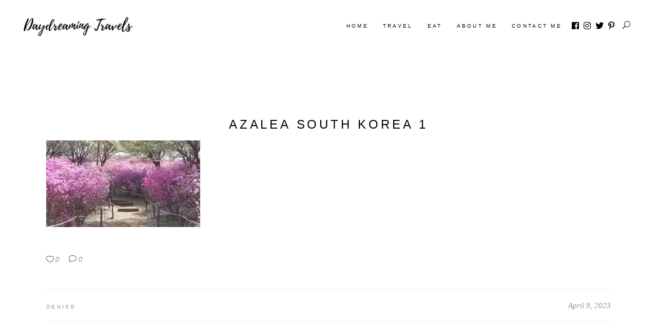

--- FILE ---
content_type: text/html; charset=UTF-8
request_url: https://daydreamingtravels.com/wonmisan-azalea-festival-in-south-korea/dsc02833/
body_size: 21376
content:
<!DOCTYPE html><html lang="en-US"><head><script data-no-optimize="1">var litespeed_docref=sessionStorage.getItem("litespeed_docref");litespeed_docref&&(Object.defineProperty(document,"referrer",{get:function(){return litespeed_docref}}),sessionStorage.removeItem("litespeed_docref"));</script> <meta charset="UTF-8"/><link rel="profile" href="http://gmpg.org/xfn/11"/><meta name="viewport" content="width=device-width,initial-scale=1,user-scalable=yes"><meta name='robots' content='index, follow, max-image-preview:large, max-snippet:-1, max-video-preview:-1' /><style>img:is([sizes="auto" i], [sizes^="auto," i]) { contain-intrinsic-size: 3000px 1500px }</style><title>Azalea South Korea 1 | Daydreaming Travels</title><link rel="canonical" href="https://daydreamingtravels.com/wonmisan-azalea-festival-in-south-korea/dsc02833/" /><meta property="og:locale" content="en_US" /><meta property="og:type" content="article" /><meta property="og:title" content="Azalea South Korea 1 | Daydreaming Travels" /><meta property="og:url" content="https://daydreamingtravels.com/wonmisan-azalea-festival-in-south-korea/dsc02833/" /><meta property="og:site_name" content="Daydreaming Travels" /><meta property="article:modified_time" content="2023-04-09T01:35:53+00:00" /><meta property="og:image" content="https://daydreamingtravels.com/wonmisan-azalea-festival-in-south-korea/dsc02833" /><meta property="og:image:width" content="2048" /><meta property="og:image:height" content="1152" /><meta property="og:image:type" content="image/jpeg" /><meta name="twitter:card" content="summary_large_image" /> <script type="application/ld+json" class="yoast-schema-graph">{"@context":"https://schema.org","@graph":[{"@type":"WebPage","@id":"https://daydreamingtravels.com/wonmisan-azalea-festival-in-south-korea/dsc02833/","url":"https://daydreamingtravels.com/wonmisan-azalea-festival-in-south-korea/dsc02833/","name":"Azalea South Korea 1 | Daydreaming Travels","isPartOf":{"@id":"https://daydreamingtravels.com/#website"},"primaryImageOfPage":{"@id":"https://daydreamingtravels.com/wonmisan-azalea-festival-in-south-korea/dsc02833/#primaryimage"},"image":{"@id":"https://daydreamingtravels.com/wonmisan-azalea-festival-in-south-korea/dsc02833/#primaryimage"},"thumbnailUrl":"https://daydreamingtravels.com/wp-content/uploads/2023/04/DSC02833.jpg","datePublished":"2023-04-09T01:35:31+00:00","dateModified":"2023-04-09T01:35:53+00:00","breadcrumb":{"@id":"https://daydreamingtravels.com/wonmisan-azalea-festival-in-south-korea/dsc02833/#breadcrumb"},"inLanguage":"en-US","potentialAction":[{"@type":"ReadAction","target":["https://daydreamingtravels.com/wonmisan-azalea-festival-in-south-korea/dsc02833/"]}]},{"@type":"ImageObject","inLanguage":"en-US","@id":"https://daydreamingtravels.com/wonmisan-azalea-festival-in-south-korea/dsc02833/#primaryimage","url":"https://daydreamingtravels.com/wp-content/uploads/2023/04/DSC02833.jpg","contentUrl":"https://daydreamingtravels.com/wp-content/uploads/2023/04/DSC02833.jpg","width":2048,"height":1152,"caption":"purple Azalea flowers along a path in South Korea"},{"@type":"BreadcrumbList","@id":"https://daydreamingtravels.com/wonmisan-azalea-festival-in-south-korea/dsc02833/#breadcrumb","itemListElement":[{"@type":"ListItem","position":1,"name":"Home","item":"https://daydreamingtravels.com/"},{"@type":"ListItem","position":2,"name":"Wonmisan Azalea Festival in South Korea","item":"https://daydreamingtravels.com/wonmisan-azalea-festival-in-south-korea/"},{"@type":"ListItem","position":3,"name":"Azalea South Korea 1"}]},{"@type":"WebSite","@id":"https://daydreamingtravels.com/#website","url":"https://daydreamingtravels.com/","name":"Daydreaming Travels","description":"","publisher":{"@id":"https://daydreamingtravels.com/#/schema/person/39fac520105fcf77382cfce067514c9d"},"potentialAction":[{"@type":"SearchAction","target":{"@type":"EntryPoint","urlTemplate":"https://daydreamingtravels.com/?s={search_term_string}"},"query-input":{"@type":"PropertyValueSpecification","valueRequired":true,"valueName":"search_term_string"}}],"inLanguage":"en-US"},{"@type":["Person","Organization"],"@id":"https://daydreamingtravels.com/#/schema/person/39fac520105fcf77382cfce067514c9d","name":"Denise","image":{"@type":"ImageObject","inLanguage":"en-US","@id":"https://daydreamingtravels.com/#/schema/person/image/","url":"https://daydreamingtravels.com/wp-content/uploads/2020/08/Daydreaming-Travels-1-e1673082864248.png","contentUrl":"https://daydreamingtravels.com/wp-content/uploads/2020/08/Daydreaming-Travels-1-e1673082864248.png","width":459,"height":129,"caption":"Denise"},"logo":{"@id":"https://daydreamingtravels.com/#/schema/person/image/"},"description":"Hello, I am Denise - I am a passionate world explorer and moved to Seoul, South Korea in 2022. Going on adventures, learning about new cultures, and practicing my photography skills are just some of my passions. Let me take you on an adventure around the world!","sameAs":["https://www.instagram.com/daydreamingtravels"]}]}</script> <link rel='dns-prefetch' href='//maps.googleapis.com' /><link rel='dns-prefetch' href='//www.googletagmanager.com' /><link rel='dns-prefetch' href='//maxcdn.bootstrapcdn.com' /><link rel='dns-prefetch' href='//fonts.googleapis.com' /><link rel='dns-prefetch' href='//pagead2.googlesyndication.com' /><link rel="alternate" type="application/rss+xml" title="Daydreaming Travels &raquo; Feed" href="https://daydreamingtravels.com/feed/" /><link rel="alternate" type="application/rss+xml" title="Daydreaming Travels &raquo; Comments Feed" href="https://daydreamingtravels.com/comments/feed/" /><link rel="alternate" type="application/rss+xml" title="Daydreaming Travels &raquo; Azalea South Korea 1 Comments Feed" href="https://daydreamingtravels.com/wonmisan-azalea-festival-in-south-korea/dsc02833/feed/" /><link data-optimized="2" rel="stylesheet" href="https://daydreamingtravels.com/wp-content/litespeed/css/c559e315bcbc8676509dec8f3d0ce0b4.css?ver=7fa3a" /><style id='classic-theme-styles-inline-css' type='text/css'>/*! This file is auto-generated */
.wp-block-button__link{color:#fff;background-color:#32373c;border-radius:9999px;box-shadow:none;text-decoration:none;padding:calc(.667em + 2px) calc(1.333em + 2px);font-size:1.125em}.wp-block-file__button{background:#32373c;color:#fff;text-decoration:none}</style><style id='global-styles-inline-css' type='text/css'>:root{--wp--preset--aspect-ratio--square: 1;--wp--preset--aspect-ratio--4-3: 4/3;--wp--preset--aspect-ratio--3-4: 3/4;--wp--preset--aspect-ratio--3-2: 3/2;--wp--preset--aspect-ratio--2-3: 2/3;--wp--preset--aspect-ratio--16-9: 16/9;--wp--preset--aspect-ratio--9-16: 9/16;--wp--preset--color--black: #000000;--wp--preset--color--cyan-bluish-gray: #abb8c3;--wp--preset--color--white: #ffffff;--wp--preset--color--pale-pink: #f78da7;--wp--preset--color--vivid-red: #cf2e2e;--wp--preset--color--luminous-vivid-orange: #ff6900;--wp--preset--color--luminous-vivid-amber: #fcb900;--wp--preset--color--light-green-cyan: #7bdcb5;--wp--preset--color--vivid-green-cyan: #00d084;--wp--preset--color--pale-cyan-blue: #8ed1fc;--wp--preset--color--vivid-cyan-blue: #0693e3;--wp--preset--color--vivid-purple: #9b51e0;--wp--preset--gradient--vivid-cyan-blue-to-vivid-purple: linear-gradient(135deg,rgba(6,147,227,1) 0%,rgb(155,81,224) 100%);--wp--preset--gradient--light-green-cyan-to-vivid-green-cyan: linear-gradient(135deg,rgb(122,220,180) 0%,rgb(0,208,130) 100%);--wp--preset--gradient--luminous-vivid-amber-to-luminous-vivid-orange: linear-gradient(135deg,rgba(252,185,0,1) 0%,rgba(255,105,0,1) 100%);--wp--preset--gradient--luminous-vivid-orange-to-vivid-red: linear-gradient(135deg,rgba(255,105,0,1) 0%,rgb(207,46,46) 100%);--wp--preset--gradient--very-light-gray-to-cyan-bluish-gray: linear-gradient(135deg,rgb(238,238,238) 0%,rgb(169,184,195) 100%);--wp--preset--gradient--cool-to-warm-spectrum: linear-gradient(135deg,rgb(74,234,220) 0%,rgb(151,120,209) 20%,rgb(207,42,186) 40%,rgb(238,44,130) 60%,rgb(251,105,98) 80%,rgb(254,248,76) 100%);--wp--preset--gradient--blush-light-purple: linear-gradient(135deg,rgb(255,206,236) 0%,rgb(152,150,240) 100%);--wp--preset--gradient--blush-bordeaux: linear-gradient(135deg,rgb(254,205,165) 0%,rgb(254,45,45) 50%,rgb(107,0,62) 100%);--wp--preset--gradient--luminous-dusk: linear-gradient(135deg,rgb(255,203,112) 0%,rgb(199,81,192) 50%,rgb(65,88,208) 100%);--wp--preset--gradient--pale-ocean: linear-gradient(135deg,rgb(255,245,203) 0%,rgb(182,227,212) 50%,rgb(51,167,181) 100%);--wp--preset--gradient--electric-grass: linear-gradient(135deg,rgb(202,248,128) 0%,rgb(113,206,126) 100%);--wp--preset--gradient--midnight: linear-gradient(135deg,rgb(2,3,129) 0%,rgb(40,116,252) 100%);--wp--preset--font-size--small: 13px;--wp--preset--font-size--medium: 20px;--wp--preset--font-size--large: 36px;--wp--preset--font-size--x-large: 42px;--wp--preset--spacing--20: 0.44rem;--wp--preset--spacing--30: 0.67rem;--wp--preset--spacing--40: 1rem;--wp--preset--spacing--50: 1.5rem;--wp--preset--spacing--60: 2.25rem;--wp--preset--spacing--70: 3.38rem;--wp--preset--spacing--80: 5.06rem;--wp--preset--shadow--natural: 6px 6px 9px rgba(0, 0, 0, 0.2);--wp--preset--shadow--deep: 12px 12px 50px rgba(0, 0, 0, 0.4);--wp--preset--shadow--sharp: 6px 6px 0px rgba(0, 0, 0, 0.2);--wp--preset--shadow--outlined: 6px 6px 0px -3px rgba(255, 255, 255, 1), 6px 6px rgba(0, 0, 0, 1);--wp--preset--shadow--crisp: 6px 6px 0px rgba(0, 0, 0, 1);}:where(.is-layout-flex){gap: 0.5em;}:where(.is-layout-grid){gap: 0.5em;}body .is-layout-flex{display: flex;}.is-layout-flex{flex-wrap: wrap;align-items: center;}.is-layout-flex > :is(*, div){margin: 0;}body .is-layout-grid{display: grid;}.is-layout-grid > :is(*, div){margin: 0;}:where(.wp-block-columns.is-layout-flex){gap: 2em;}:where(.wp-block-columns.is-layout-grid){gap: 2em;}:where(.wp-block-post-template.is-layout-flex){gap: 1.25em;}:where(.wp-block-post-template.is-layout-grid){gap: 1.25em;}.has-black-color{color: var(--wp--preset--color--black) !important;}.has-cyan-bluish-gray-color{color: var(--wp--preset--color--cyan-bluish-gray) !important;}.has-white-color{color: var(--wp--preset--color--white) !important;}.has-pale-pink-color{color: var(--wp--preset--color--pale-pink) !important;}.has-vivid-red-color{color: var(--wp--preset--color--vivid-red) !important;}.has-luminous-vivid-orange-color{color: var(--wp--preset--color--luminous-vivid-orange) !important;}.has-luminous-vivid-amber-color{color: var(--wp--preset--color--luminous-vivid-amber) !important;}.has-light-green-cyan-color{color: var(--wp--preset--color--light-green-cyan) !important;}.has-vivid-green-cyan-color{color: var(--wp--preset--color--vivid-green-cyan) !important;}.has-pale-cyan-blue-color{color: var(--wp--preset--color--pale-cyan-blue) !important;}.has-vivid-cyan-blue-color{color: var(--wp--preset--color--vivid-cyan-blue) !important;}.has-vivid-purple-color{color: var(--wp--preset--color--vivid-purple) !important;}.has-black-background-color{background-color: var(--wp--preset--color--black) !important;}.has-cyan-bluish-gray-background-color{background-color: var(--wp--preset--color--cyan-bluish-gray) !important;}.has-white-background-color{background-color: var(--wp--preset--color--white) !important;}.has-pale-pink-background-color{background-color: var(--wp--preset--color--pale-pink) !important;}.has-vivid-red-background-color{background-color: var(--wp--preset--color--vivid-red) !important;}.has-luminous-vivid-orange-background-color{background-color: var(--wp--preset--color--luminous-vivid-orange) !important;}.has-luminous-vivid-amber-background-color{background-color: var(--wp--preset--color--luminous-vivid-amber) !important;}.has-light-green-cyan-background-color{background-color: var(--wp--preset--color--light-green-cyan) !important;}.has-vivid-green-cyan-background-color{background-color: var(--wp--preset--color--vivid-green-cyan) !important;}.has-pale-cyan-blue-background-color{background-color: var(--wp--preset--color--pale-cyan-blue) !important;}.has-vivid-cyan-blue-background-color{background-color: var(--wp--preset--color--vivid-cyan-blue) !important;}.has-vivid-purple-background-color{background-color: var(--wp--preset--color--vivid-purple) !important;}.has-black-border-color{border-color: var(--wp--preset--color--black) !important;}.has-cyan-bluish-gray-border-color{border-color: var(--wp--preset--color--cyan-bluish-gray) !important;}.has-white-border-color{border-color: var(--wp--preset--color--white) !important;}.has-pale-pink-border-color{border-color: var(--wp--preset--color--pale-pink) !important;}.has-vivid-red-border-color{border-color: var(--wp--preset--color--vivid-red) !important;}.has-luminous-vivid-orange-border-color{border-color: var(--wp--preset--color--luminous-vivid-orange) !important;}.has-luminous-vivid-amber-border-color{border-color: var(--wp--preset--color--luminous-vivid-amber) !important;}.has-light-green-cyan-border-color{border-color: var(--wp--preset--color--light-green-cyan) !important;}.has-vivid-green-cyan-border-color{border-color: var(--wp--preset--color--vivid-green-cyan) !important;}.has-pale-cyan-blue-border-color{border-color: var(--wp--preset--color--pale-cyan-blue) !important;}.has-vivid-cyan-blue-border-color{border-color: var(--wp--preset--color--vivid-cyan-blue) !important;}.has-vivid-purple-border-color{border-color: var(--wp--preset--color--vivid-purple) !important;}.has-vivid-cyan-blue-to-vivid-purple-gradient-background{background: var(--wp--preset--gradient--vivid-cyan-blue-to-vivid-purple) !important;}.has-light-green-cyan-to-vivid-green-cyan-gradient-background{background: var(--wp--preset--gradient--light-green-cyan-to-vivid-green-cyan) !important;}.has-luminous-vivid-amber-to-luminous-vivid-orange-gradient-background{background: var(--wp--preset--gradient--luminous-vivid-amber-to-luminous-vivid-orange) !important;}.has-luminous-vivid-orange-to-vivid-red-gradient-background{background: var(--wp--preset--gradient--luminous-vivid-orange-to-vivid-red) !important;}.has-very-light-gray-to-cyan-bluish-gray-gradient-background{background: var(--wp--preset--gradient--very-light-gray-to-cyan-bluish-gray) !important;}.has-cool-to-warm-spectrum-gradient-background{background: var(--wp--preset--gradient--cool-to-warm-spectrum) !important;}.has-blush-light-purple-gradient-background{background: var(--wp--preset--gradient--blush-light-purple) !important;}.has-blush-bordeaux-gradient-background{background: var(--wp--preset--gradient--blush-bordeaux) !important;}.has-luminous-dusk-gradient-background{background: var(--wp--preset--gradient--luminous-dusk) !important;}.has-pale-ocean-gradient-background{background: var(--wp--preset--gradient--pale-ocean) !important;}.has-electric-grass-gradient-background{background: var(--wp--preset--gradient--electric-grass) !important;}.has-midnight-gradient-background{background: var(--wp--preset--gradient--midnight) !important;}.has-small-font-size{font-size: var(--wp--preset--font-size--small) !important;}.has-medium-font-size{font-size: var(--wp--preset--font-size--medium) !important;}.has-large-font-size{font-size: var(--wp--preset--font-size--large) !important;}.has-x-large-font-size{font-size: var(--wp--preset--font-size--x-large) !important;}
:where(.wp-block-post-template.is-layout-flex){gap: 1.25em;}:where(.wp-block-post-template.is-layout-grid){gap: 1.25em;}
:where(.wp-block-columns.is-layout-flex){gap: 2em;}:where(.wp-block-columns.is-layout-grid){gap: 2em;}
:root :where(.wp-block-pullquote){font-size: 1.5em;line-height: 1.6;}</style><link rel='stylesheet' id='sfwa_cdn_fontawesome-css' href='https://maxcdn.bootstrapcdn.com/font-awesome/4.7.0/css/font-awesome.min.css?ver=2.0.8' type='text/css' media='all' /> <script type="litespeed/javascript" data-src="https://daydreamingtravels.com/wp-includes/js/jquery/jquery.min.js" id="jquery-core-js"></script> <script id="cookie-law-info-js-extra" type="litespeed/javascript">var Cli_Data={"nn_cookie_ids":[],"cookielist":[],"non_necessary_cookies":[],"ccpaEnabled":"1","ccpaRegionBased":"","ccpaBarEnabled":"","strictlyEnabled":["necessary","obligatoire"],"ccpaType":"ccpa_gdpr","js_blocking":"","custom_integration":"","triggerDomRefresh":"","secure_cookies":""};var cli_cookiebar_settings={"animate_speed_hide":"500","animate_speed_show":"500","background":"#FFF","border":"#b1a6a6c2","border_on":"","button_1_button_colour":"#000","button_1_button_hover":"#000000","button_1_link_colour":"#fff","button_1_as_button":"1","button_1_new_win":"","button_2_button_colour":"#333","button_2_button_hover":"#292929","button_2_link_colour":"#444","button_2_as_button":"","button_2_hidebar":"","button_3_button_colour":"#000","button_3_button_hover":"#000000","button_3_link_colour":"#fff","button_3_as_button":"1","button_3_new_win":"","button_4_button_colour":"#000","button_4_button_hover":"#000000","button_4_link_colour":"#62a329","button_4_as_button":"","button_7_button_colour":"#61a229","button_7_button_hover":"#4e8221","button_7_link_colour":"#fff","button_7_as_button":"1","button_7_new_win":"","font_family":"Helvetica, sans-serif","header_fix":"","notify_animate_hide":"1","notify_animate_show":"","notify_div_id":"#cookie-law-info-bar","notify_position_horizontal":"left","notify_position_vertical":"bottom","scroll_close":"","scroll_close_reload":"","accept_close_reload":"","reject_close_reload":"","showagain_tab":"1","showagain_background":"#fff","showagain_border":"#000","showagain_div_id":"#cookie-law-info-again","showagain_x_position":"100px","text":"#000000","show_once_yn":"","show_once":"10000","logging_on":"","as_popup":"","popup_overlay":"","bar_heading_text":"","cookie_bar_as":"popup","popup_showagain_position":"bottom-right","widget_position":"left"};var log_object={"ajax_url":"https:\/\/daydreamingtravels.com\/wp-admin\/admin-ajax.php"}</script> <script id="cookie-law-info-ccpa-js-extra" type="litespeed/javascript">var ccpa_data={"opt_out_prompt":"Do you really wish to opt out?","opt_out_confirm":"Confirm","opt_out_cancel":"Cancel"}</script> 
 <script type="litespeed/javascript" data-src="https://www.googletagmanager.com/gtag/js?id=G-B6N6ZVK9Z2" id="google_gtagjs-js"></script> <script id="google_gtagjs-js-after" type="litespeed/javascript">window.dataLayer=window.dataLayer||[];function gtag(){dataLayer.push(arguments)}
gtag("set","linker",{"domains":["daydreamingtravels.com"]});gtag("js",new Date());gtag("set","developer_id.dZTNiMT",!0);gtag("config","G-B6N6ZVK9Z2")</script> <link rel="https://api.w.org/" href="https://daydreamingtravels.com/wp-json/" /><link rel="alternate" title="JSON" type="application/json" href="https://daydreamingtravels.com/wp-json/wp/v2/media/10615" /><link rel="EditURI" type="application/rsd+xml" title="RSD" href="https://daydreamingtravels.com/xmlrpc.php?rsd" /><meta name="generator" content="WordPress 6.8.3" /><link rel='shortlink' href='https://daydreamingtravels.com/?p=10615' /><link rel="alternate" title="oEmbed (JSON)" type="application/json+oembed" href="https://daydreamingtravels.com/wp-json/oembed/1.0/embed?url=https%3A%2F%2Fdaydreamingtravels.com%2Fwonmisan-azalea-festival-in-south-korea%2Fdsc02833%2F" /><link rel="alternate" title="oEmbed (XML)" type="text/xml+oembed" href="https://daydreamingtravels.com/wp-json/oembed/1.0/embed?url=https%3A%2F%2Fdaydreamingtravels.com%2Fwonmisan-azalea-festival-in-south-korea%2Fdsc02833%2F&#038;format=xml" /> <script type="litespeed/javascript">var _gaq=_gaq||[];_gaq.push(['_setAccount','G-B6N6ZVK9Z2']);_gaq.push(['_trackPageview']);(function(){var ga=document.createElement('script');ga.type='text/javascript';ga.async=!0;ga.src=('https:'==document.location.protocol?'https://ssl':'http://www')+'.google-analytics.com/ga.js';var s=document.getElementsByTagName('script')[0];s.parentNode.insertBefore(ga,s)})()</script> <meta name="generator" content="Site Kit by Google 1.170.0" /><meta name="google-adsense-platform-account" content="ca-host-pub-2644536267352236"><meta name="google-adsense-platform-domain" content="sitekit.withgoogle.com"><meta name="generator" content="Elementor 3.34.2; features: additional_custom_breakpoints; settings: css_print_method-external, google_font-enabled, font_display-auto"><style>.e-con.e-parent:nth-of-type(n+4):not(.e-lazyloaded):not(.e-no-lazyload),
				.e-con.e-parent:nth-of-type(n+4):not(.e-lazyloaded):not(.e-no-lazyload) * {
					background-image: none !important;
				}
				@media screen and (max-height: 1024px) {
					.e-con.e-parent:nth-of-type(n+3):not(.e-lazyloaded):not(.e-no-lazyload),
					.e-con.e-parent:nth-of-type(n+3):not(.e-lazyloaded):not(.e-no-lazyload) * {
						background-image: none !important;
					}
				}
				@media screen and (max-height: 640px) {
					.e-con.e-parent:nth-of-type(n+2):not(.e-lazyloaded):not(.e-no-lazyload),
					.e-con.e-parent:nth-of-type(n+2):not(.e-lazyloaded):not(.e-no-lazyload) * {
						background-image: none !important;
					}
				}</style> <script type="litespeed/javascript">(function(w,d,s,l,i){w[l]=w[l]||[];w[l].push({'gtm.start':new Date().getTime(),event:'gtm.js'});var f=d.getElementsByTagName(s)[0],j=d.createElement(s),dl=l!='dataLayer'?'&l='+l:'';j.async=!0;j.src='https://www.googletagmanager.com/gtm.js?id='+i+dl;f.parentNode.insertBefore(j,f)})(window,document,'script','dataLayer','GTM-W8TRFTC')</script>  <script type="litespeed/javascript" data-src="https://pagead2.googlesyndication.com/pagead/js/adsbygoogle.js?client=ca-pub-1933412755815577&amp;host=ca-host-pub-2644536267352236" crossorigin="anonymous"></script> <style type="text/css" id="sfwarea-plugins-css"></style></head><body class="attachment wp-singular attachment-template-default single single-attachment postid-10615 attachmentid-10615 attachment-jpeg wp-custom-logo wp-theme-backpacktraveler backpacktraveler-core-1.9 backpacktraveler-ver-2.10.3 mkdf-grid-1100 mkdf-wide-dropdown-menu-content-in-grid mkdf-fixed-on-scroll mkdf-dropdown-animate-height mkdf-header-standard mkdf-menu-area-shadow-disable mkdf-menu-area-in-grid-shadow-disable mkdf-menu-area-border-disable mkdf-menu-area-in-grid-border-disable mkdf-logo-area-border-disable mkdf-logo-area-in-grid-border-disable mkdf-header-vertical-shadow-disable mkdf-header-vertical-border-disable mkdf-default-mobile-header mkdf-sticky-up-mobile-header mkdf-on-side-search elementor-default elementor-kit-7031" itemscope itemtype="http://schema.org/WebPage">
<noscript>
<iframe data-lazyloaded="1" src="about:blank" data-litespeed-src="https://www.googletagmanager.com/ns.html?id=GTM-W8TRFTC" height="0" width="0" style="display:none;visibility:hidden"></iframe>
</noscript><div class="mkdf-wrapper"><div class="mkdf-wrapper-inner"><header class="mkdf-page-header"><div class="mkdf-fixed-wrapper"><div class="mkdf-menu-area mkdf-menu-right"><div class="mkdf-vertical-align-containers"><div class="mkdf-position-left"><div class="mkdf-position-left-inner"><div class="mkdf-logo-wrapper">
<a itemprop="url" href="https://daydreamingtravels.com/" style="height: 64px;">
<img data-lazyloaded="1" src="[data-uri]" itemprop="image" class="mkdf-normal-logo" data-src="http://daydreamingtravels.com/wp-content/uploads/2020/08/Daydreaming-Travels-1-e1673082864248.png" width="459" height="129"  alt="logo"/>
<img data-lazyloaded="1" src="[data-uri]" itemprop="image" class="mkdf-dark-logo" data-src="http://daydreamingtravels.com/wp-content/uploads/2020/08/Daydreaming-Travels-1-e1673082864248.png" width="459" height="129"  alt="dark logo"/>			<img data-lazyloaded="1" src="[data-uri]" width="512" height="110" itemprop="image" class="mkdf-light-logo" data-src="http://daydreamingtravels.com/wp-content/themes/backpacktraveler/assets/img/logo_white.png"  alt="light logo"/>		</a></div></div></div><div class="mkdf-position-right"><div class="mkdf-position-right-inner"><nav class="mkdf-main-menu mkdf-drop-down mkdf-default-nav"><ul id="menu-travels" class="clearfix"><li id="nav-menu-item-753" class="menu-item menu-item-type-custom menu-item-object-custom menu-item-home  narrow"><a href="http://daydreamingtravels.com" class=""><span class="item_outer"><span class="item_text">Home</span></span></a></li><li id="nav-menu-item-101" class="menu-item menu-item-type-post_type menu-item-object-page menu-item-has-children  has_sub narrow"><a href="https://daydreamingtravels.com/travel-destination/" class=""><span class="item_outer"><span class="item_text">Travel</span><i class="mkdf-menu-arrow fa fa-angle-down"></i></span></a><div class="second"><div class="inner"><ul><li id="nav-menu-item-2017" class="menu-item menu-item-type-post_type menu-item-object-page menu-item-has-children sub"><a href="https://daydreamingtravels.com/travel-destination/asia/" class=""><span class="item_outer"><span class="item_text">Asia</span></span></a><ul><li id="nav-menu-item-11387" class="menu-item menu-item-type-taxonomy menu-item-object-category "><a href="https://daydreamingtravels.com/category/asia/china/" class=""><span class="item_outer"><span class="item_text">China</span></span></a></li><li id="nav-menu-item-746" class="menu-item menu-item-type-taxonomy menu-item-object-category "><a href="https://daydreamingtravels.com/category/countries/malaysia/" class=""><span class="item_outer"><span class="item_text">Malaysia</span></span></a></li><li id="nav-menu-item-7675" class="menu-item menu-item-type-post_type menu-item-object-page "><a href="https://daydreamingtravels.com/travel-destination/asia/japan/" class=""><span class="item_outer"><span class="item_text">Japan</span></span></a></li><li id="nav-menu-item-10668" class="menu-item menu-item-type-post_type menu-item-object-page "><a href="https://daydreamingtravels.com/travel-destination/asia/philippines/" class=""><span class="item_outer"><span class="item_text">Philippines</span></span></a></li><li id="nav-menu-item-7703" class="menu-item menu-item-type-post_type menu-item-object-page "><a href="https://daydreamingtravels.com/travel-destination/asia/singapore/" class=""><span class="item_outer"><span class="item_text">Singapore</span></span></a></li><li id="nav-menu-item-7739" class="menu-item menu-item-type-post_type menu-item-object-page "><a href="https://daydreamingtravels.com/travel-destination/asia/south-korea/" class=""><span class="item_outer"><span class="item_text">South Korea</span></span></a></li><li id="nav-menu-item-747" class="menu-item menu-item-type-taxonomy menu-item-object-category "><a href="https://daydreamingtravels.com/category/countries/taiwan/" class=""><span class="item_outer"><span class="item_text">Taiwan</span></span></a></li><li id="nav-menu-item-10879" class="menu-item menu-item-type-post_type menu-item-object-page "><a href="https://daydreamingtravels.com/travel-destination/asia/thailand/" class=""><span class="item_outer"><span class="item_text">Thailand</span></span></a></li><li id="nav-menu-item-8568" class="menu-item menu-item-type-post_type menu-item-object-page "><a href="https://daydreamingtravels.com/travel-destination/asia/vietnam/" class=""><span class="item_outer"><span class="item_text">Vietnam</span></span></a></li></ul></li><li id="nav-menu-item-2139" class="menu-item menu-item-type-taxonomy menu-item-object-category menu-item-has-children sub"><a href="https://daydreamingtravels.com/category/africa/" class=""><span class="item_outer"><span class="item_text">Africa</span></span></a><ul><li id="nav-menu-item-751" class="menu-item menu-item-type-taxonomy menu-item-object-category "><a href="https://daydreamingtravels.com/category/countries/kenya/" class=""><span class="item_outer"><span class="item_text">Kenya</span></span></a></li></ul></li><li id="nav-menu-item-2138" class="menu-item menu-item-type-taxonomy menu-item-object-category menu-item-has-children sub"><a href="https://daydreamingtravels.com/category/europe/" class=""><span class="item_outer"><span class="item_text">Europe</span></span></a><ul><li id="nav-menu-item-750" class="menu-item menu-item-type-taxonomy menu-item-object-category "><a href="https://daydreamingtravels.com/category/countries/germany/" class=""><span class="item_outer"><span class="item_text">Germany</span></span></a></li><li id="nav-menu-item-744" class="menu-item menu-item-type-taxonomy menu-item-object-category "><a href="https://daydreamingtravels.com/category/countries/italy/" class=""><span class="item_outer"><span class="item_text">Italy</span></span></a></li><li id="nav-menu-item-766" class="menu-item menu-item-type-taxonomy menu-item-object-category "><a href="https://daydreamingtravels.com/category/countries/portugal/" class=""><span class="item_outer"><span class="item_text">Portugal</span></span></a></li><li id="nav-menu-item-9951" class="menu-item menu-item-type-taxonomy menu-item-object-category "><a href="https://daydreamingtravels.com/category/countries/spain/" class=""><span class="item_outer"><span class="item_text">Spain</span></span></a></li></ul></li><li id="nav-menu-item-2140" class="menu-item menu-item-type-taxonomy menu-item-object-category menu-item-has-children sub"><a href="https://daydreamingtravels.com/category/south-america/" class=""><span class="item_outer"><span class="item_text">South America</span></span></a><ul><li id="nav-menu-item-743" class="menu-item menu-item-type-taxonomy menu-item-object-category "><a href="https://daydreamingtravels.com/category/countries/brazil/" class=""><span class="item_outer"><span class="item_text">Brazil</span></span></a></li></ul></li><li id="nav-menu-item-1290" class="menu-item menu-item-type-taxonomy menu-item-object-category "><a href="https://daydreamingtravels.com/category/north-america/" class=""><span class="item_outer"><span class="item_text">North America</span></span></a></li></ul></div></div></li><li id="nav-menu-item-1339" class="menu-item menu-item-type-post_type menu-item-object-page  narrow"><a href="https://daydreamingtravels.com/eat/" class=""><span class="item_outer"><span class="item_text">EAT</span></span></a></li><li id="nav-menu-item-86" class="menu-item menu-item-type-post_type menu-item-object-page  narrow"><a href="https://daydreamingtravels.com/about-me/" class=""><span class="item_outer"><span class="item_text">ABOUT ME</span></span></a></li><li id="nav-menu-item-104" class="menu-item menu-item-type-post_type menu-item-object-page  narrow"><a href="https://daydreamingtravels.com/contact-me/" class=""><span class="item_outer"><span class="item_text">CONTACT ME</span></span></a></li></ul></nav><a class="mkdf-social-icon-widget-holder mkdf-icon-has-hover"  style="margin: 5px;" href="https://www.facebook.com/daydreamingtravels" target="_blank">
<span class="mkdf-social-icon-widget fab fa-facebook-f      "></span>            </a>
<a class="mkdf-social-icon-widget-holder mkdf-icon-has-hover"   href="https://www.instagram.com/daydreamingtravels/" target="_blank">
<span class="mkdf-social-icon-widget fab fa-instagram      "></span>            </a>
<a class="mkdf-social-icon-widget-holder mkdf-icon-has-hover"  style="margin: 5px;" href="https://twitter.com/daydreamingtrav" target="_blank">
<span class="mkdf-social-icon-widget fab fa-twitter      "></span>            </a>
<a class="mkdf-social-icon-widget-holder mkdf-icon-has-hover"   href="https://www.pinterest.com/daydreamingtravels/" target="_blank">
<span class="mkdf-social-icon-widget fab fa-pinterest-p      "></span>            </a><div class="mkdf-search-opener-holder"><form action="https://daydreamingtravels.com/" class="mkdf-on-side-search-form" method="get"><div class="mkdf-form-holder"><div class="mkdf-form-holder-inner"><div class="mkdf-field-holder">
<input type="text" placeholder="Search..." name="s" class="mkdf-search-field" autocomplete="off" required/></div>
<button class="mkdf-onside-btn" type="submit">
<span class="mkdf-onside-btn-icon"></span>
</button></div></div></form>                <a   class="mkdf-search-opener mkdf-icon-has-hover mkdf-search-opener-icon-pack" href="javascript:void(0)">
<span class="mkdf-search-opener-wrapper">
<span aria-hidden="true" class="mkdf-icon-font-elegant icon_search " ></span>                            </span>
</a></div></div></div></div></div></div></header><header class="mkdf-mobile-header"><div class="mkdf-mobile-header-inner"><div class="mkdf-mobile-header-holder"><div class="mkdf-vertical-align-containers"><div class="mkdf-position-left"><div class="mkdf-position-left-inner"><div class="mkdf-mobile-logo-wrapper">
<a itemprop="url" href="https://daydreamingtravels.com/" style="height: 64px">
<img data-lazyloaded="1" src="[data-uri]" itemprop="image" data-src="http://daydreamingtravels.com/wp-content/uploads/2020/08/Daydreaming-Travels-1-e1673082864248.png" width="459" height="129"  alt="Mobile Logo"/>
</a></div></div></div><div class="mkdf-position-right"><div class="mkdf-position-right-inner"><div class="mkdf-mobile-menu-opener mkdf-mobile-menu-opener-icon-pack">
<a href="javascript:void(0)">
<span class="mkdf-mobile-menu-icon">
<span aria-hidden="true" class="mkdf-icon-font-elegant icon_menu "></span>                                    </span>
</a></div></div></div></div></div><div class="mkdf-mobile-side-area"><div class="mkdf-close-mobile-side-area-holder"></div><div class="mkdf-mobile-side-area-inner"><nav class="mkdf-mobile-nav" role="navigation" aria-label="Mobile Menu"><div class="mkdf-grid"><ul id="menu-travels-1" class=""><li id="mobile-menu-item-753" class="menu-item menu-item-type-custom menu-item-object-custom menu-item-home "><a href="http://daydreamingtravels.com" class=""><span>Home</span></a></li><li id="mobile-menu-item-101" class="menu-item menu-item-type-post_type menu-item-object-page menu-item-has-children  has_sub"><a href="https://daydreamingtravels.com/travel-destination/" class=""><span>Travel</span></a><span class="mobile_arrow"><i class="mkdf-sub-arrow ion-ios-arrow-forward"></i><i class="ion-ios-arrow-down"></i></span><ul class="sub_menu"><li id="mobile-menu-item-2017" class="menu-item menu-item-type-post_type menu-item-object-page menu-item-has-children  has_sub"><a href="https://daydreamingtravels.com/travel-destination/asia/" class=""><span>Asia</span></a><span class="mobile_arrow"><i class="mkdf-sub-arrow ion-ios-arrow-forward"></i><i class="ion-ios-arrow-down"></i></span><ul class="sub_menu"><li id="mobile-menu-item-11387" class="menu-item menu-item-type-taxonomy menu-item-object-category "><a href="https://daydreamingtravels.com/category/asia/china/" class=""><span>China</span></a></li><li id="mobile-menu-item-746" class="menu-item menu-item-type-taxonomy menu-item-object-category "><a href="https://daydreamingtravels.com/category/countries/malaysia/" class=""><span>Malaysia</span></a></li><li id="mobile-menu-item-7675" class="menu-item menu-item-type-post_type menu-item-object-page "><a href="https://daydreamingtravels.com/travel-destination/asia/japan/" class=""><span>Japan</span></a></li><li id="mobile-menu-item-10668" class="menu-item menu-item-type-post_type menu-item-object-page "><a href="https://daydreamingtravels.com/travel-destination/asia/philippines/" class=""><span>Philippines</span></a></li><li id="mobile-menu-item-7703" class="menu-item menu-item-type-post_type menu-item-object-page "><a href="https://daydreamingtravels.com/travel-destination/asia/singapore/" class=""><span>Singapore</span></a></li><li id="mobile-menu-item-7739" class="menu-item menu-item-type-post_type menu-item-object-page "><a href="https://daydreamingtravels.com/travel-destination/asia/south-korea/" class=""><span>South Korea</span></a></li><li id="mobile-menu-item-747" class="menu-item menu-item-type-taxonomy menu-item-object-category "><a href="https://daydreamingtravels.com/category/countries/taiwan/" class=""><span>Taiwan</span></a></li><li id="mobile-menu-item-10879" class="menu-item menu-item-type-post_type menu-item-object-page "><a href="https://daydreamingtravels.com/travel-destination/asia/thailand/" class=""><span>Thailand</span></a></li><li id="mobile-menu-item-8568" class="menu-item menu-item-type-post_type menu-item-object-page "><a href="https://daydreamingtravels.com/travel-destination/asia/vietnam/" class=""><span>Vietnam</span></a></li></ul></li><li id="mobile-menu-item-2139" class="menu-item menu-item-type-taxonomy menu-item-object-category menu-item-has-children  has_sub"><a href="https://daydreamingtravels.com/category/africa/" class=""><span>Africa</span></a><span class="mobile_arrow"><i class="mkdf-sub-arrow ion-ios-arrow-forward"></i><i class="ion-ios-arrow-down"></i></span><ul class="sub_menu"><li id="mobile-menu-item-751" class="menu-item menu-item-type-taxonomy menu-item-object-category "><a href="https://daydreamingtravels.com/category/countries/kenya/" class=""><span>Kenya</span></a></li></ul></li><li id="mobile-menu-item-2138" class="menu-item menu-item-type-taxonomy menu-item-object-category menu-item-has-children  has_sub"><a href="https://daydreamingtravels.com/category/europe/" class=""><span>Europe</span></a><span class="mobile_arrow"><i class="mkdf-sub-arrow ion-ios-arrow-forward"></i><i class="ion-ios-arrow-down"></i></span><ul class="sub_menu"><li id="mobile-menu-item-750" class="menu-item menu-item-type-taxonomy menu-item-object-category "><a href="https://daydreamingtravels.com/category/countries/germany/" class=""><span>Germany</span></a></li><li id="mobile-menu-item-744" class="menu-item menu-item-type-taxonomy menu-item-object-category "><a href="https://daydreamingtravels.com/category/countries/italy/" class=""><span>Italy</span></a></li><li id="mobile-menu-item-766" class="menu-item menu-item-type-taxonomy menu-item-object-category "><a href="https://daydreamingtravels.com/category/countries/portugal/" class=""><span>Portugal</span></a></li><li id="mobile-menu-item-9951" class="menu-item menu-item-type-taxonomy menu-item-object-category "><a href="https://daydreamingtravels.com/category/countries/spain/" class=""><span>Spain</span></a></li></ul></li><li id="mobile-menu-item-2140" class="menu-item menu-item-type-taxonomy menu-item-object-category menu-item-has-children  has_sub"><a href="https://daydreamingtravels.com/category/south-america/" class=""><span>South America</span></a><span class="mobile_arrow"><i class="mkdf-sub-arrow ion-ios-arrow-forward"></i><i class="ion-ios-arrow-down"></i></span><ul class="sub_menu"><li id="mobile-menu-item-743" class="menu-item menu-item-type-taxonomy menu-item-object-category "><a href="https://daydreamingtravels.com/category/countries/brazil/" class=""><span>Brazil</span></a></li></ul></li><li id="mobile-menu-item-1290" class="menu-item menu-item-type-taxonomy menu-item-object-category "><a href="https://daydreamingtravels.com/category/north-america/" class=""><span>North America</span></a></li></ul></li><li id="mobile-menu-item-1339" class="menu-item menu-item-type-post_type menu-item-object-page "><a href="https://daydreamingtravels.com/eat/" class=""><span>EAT</span></a></li><li id="mobile-menu-item-86" class="menu-item menu-item-type-post_type menu-item-object-page "><a href="https://daydreamingtravels.com/about-me/" class=""><span>ABOUT ME</span></a></li><li id="mobile-menu-item-104" class="menu-item menu-item-type-post_type menu-item-object-page "><a href="https://daydreamingtravels.com/contact-me/" class=""><span>CONTACT ME</span></a></li></ul></div></nav></div><div class="mkdf-mobile-widget-area"><div class="mkdf-mobile-widget-area-inner"></div></div></div></div></header><a id='mkdf-back-to-top' href='#'>
<span class="mkdf-label-stack">
Top                </span>
</a><div class="mkdf-content" ><div class="mkdf-content-inner"><div class="mkdf-container"><div class="mkdf-container-inner clearfix"><div class="mkdf-grid-row  mkdf-grid-huge-gutter"><div class="mkdf-page-content-holder mkdf-grid-col-12"><div class="mkdf-blog-holder mkdf-blog-single mkdf-blog-single-standard"><article id="post-10615" class="post-10615 attachment type-attachment status-inherit hentry"><div class="mkdf-post-content"><div class="mkdf-post-heading"></div><div class="mkdf-post-text"><div class="mkdf-post-text-inner"><div class="mkdf-post-info-top"><h3 itemprop="name" class="entry-title mkdf-post-title" >
Azalea South Korea 1</h3><div class="mkdf-post-info-category"></div></div><div class="mkdf-post-text-main"><p class="attachment"><a href='https://daydreamingtravels.com/wp-content/uploads/2023/04/DSC02833.jpg'><img data-lazyloaded="1" src="[data-uri]" fetchpriority="high" decoding="async" width="300" height="169" data-src="https://daydreamingtravels.com/wp-content/uploads/2023/04/DSC02833-300x169.jpg.webp" class="attachment-medium size-medium" alt="purple Azalea flowers along a path in South Korea" data-srcset="https://daydreamingtravels.com/wp-content/uploads/2023/04/DSC02833-300x169.jpg.webp 300w, https://daydreamingtravels.com/wp-content/uploads/2023/04/DSC02833-1024x576.jpg.webp 1024w, https://daydreamingtravels.com/wp-content/uploads/2023/04/DSC02833-768x432.jpg.webp 768w, https://daydreamingtravels.com/wp-content/uploads/2023/04/DSC02833-1536x864.jpg.webp 1536w" data-sizes="(max-width: 300px) 100vw, 300px" /></a></p></div><div class="mkdf-post-info-bottom-upper-part clearfix"><div class="mkdf-blog-like">
<a href="#" class="mkdf-like" id="mkdf-like-10615-988" title="Like this"><i class="icon_heart_alt"></i><span>0</span></a></div><div class="mkdf-post-info-comments-holder">
<a itemprop="url" class="mkdf-post-info-comments" href="https://daydreamingtravels.com/wonmisan-azalea-festival-in-south-korea/dsc02833/#respond">
<span aria-hidden="true" class="mkdf-icon-font-elegant icon_comment_alt " ></span>            0        </a></div></div><div class="mkdf-post-info-bottom clearfix"><div class="mkdf-post-info-bottom-left"><div class="mkdf-post-info-author">
<a itemprop="author" class="mkdf-post-info-author-link" href="https://daydreamingtravels.com/author/daydreaming/">
Denise    </a></div></div><div class="mkdf-post-info-bottom-center"><div class="mkdf-blog-share"></div></div><div class="mkdf-post-info-bottom-right"><div itemprop="dateCreated" class="mkdf-post-info-date entry-date published updated">
<a itemprop="url" href="https://daydreamingtravels.com/2023/04/">
April 9, 2023        </a><meta itemprop="interactionCount" content="UserComments: 0"/></div></div></div></div></div></div></article><div class="mkdf-author-description"><div class="mkdf-author-description-inner"><div class="mkdf-author-description-content"><div class="mkdf-author-description-image">
<a itemprop="url" href="https://daydreamingtravels.com/author/daydreaming/" title="Azalea South Korea 1">
<img data-lazyloaded="1" src="[data-uri]" width="180" height="180" data-src="https://daydreamingtravels.com/wp-content/uploads/2022/10/IMG_7950-300x300.jpg" class="avatar avatar-180 photo" alt="" />					</a></div><div class="mkdf-author-description-text-holder"><h4 class="mkdf-author-name vcard author">
<a itemprop="url" href="https://daydreamingtravels.com/author/daydreaming/" title="Azalea South Korea 1">
<span class="fn">
Denise 							</span>
</a></h4><div class="mkdf-author-text"><p itemprop="description">Hello, I am Denise - I am a passionate world explorer and moved to Seoul, South Korea in 2022. Going on adventures, learning about new cultures, and practicing my photography skills are just some of my passions. Let me take you on an adventure around the world!</p></div></div></div></div></div><div class="mkdf-related-posts-holder clearfix"><div class="mkdf-related-posts-holder-inner"></div></div></div></div></div></div></div></div></div><footer class="mkdf-page-footer "><div class="mkdf-footer-top-holder"><div class="mkdf-footer-top-inner mkdf-full-width"><div class="mkdf-grid-row mkdf-footer-top-alignment-center"><div class="mkdf-column-content mkdf-grid-col-12"><div id="custom_html-12" class="widget_text widget mkdf-footer-column-1 widget_custom_html"><div class="textwidget custom-html-widget"><script type="litespeed/javascript" data-src="https://pagead2.googlesyndication.com/pagead/js/adsbygoogle.js"></script> 
<ins class="adsbygoogle"
style="display:block"
data-ad-client="ca-pub-1933412755815577"
data-ad-slot="8501771663"
data-ad-format="auto"
data-full-width-responsive="true"></ins> <script type="litespeed/javascript">(adsbygoogle=window.adsbygoogle||[]).push({})</script></div></div></div></div></div></div><div class="mkdf-footer-bottom-holder"><div class="mkdf-footer-bottom-inner mkdf-full-width"><div class="mkdf-grid-row "><div class="mkdf-grid-col-4"></div><div class="mkdf-grid-col-4"></div><div class="mkdf-grid-col-4"><div id="nav_menu-2" class="widget mkdf-footer-bottom-column-3 widget_nav_menu"><div class="menu-footer-container"><ul id="menu-footer" class="menu"><li id="menu-item-6767" class="menu-item menu-item-type-post_type menu-item-object-page menu-item-privacy-policy menu-item-6767"><a rel="privacy-policy" href="https://daydreamingtravels.com/datenschutzerklarung/">Datenschutz</a></li><li id="menu-item-6768" class="menu-item menu-item-type-post_type menu-item-object-page menu-item-6768"><a href="https://daydreamingtravels.com/imprint/">Impressum</a></li></ul></div></div></div></div></div></div></footer></div></div>  <script type="speculationrules">{"prefetch":[{"source":"document","where":{"and":[{"href_matches":"\/*"},{"not":{"href_matches":["\/wp-*.php","\/wp-admin\/*","\/wp-content\/uploads\/*","\/wp-content\/*","\/wp-content\/plugins\/*","\/wp-content\/themes\/backpacktraveler\/*","\/*\\?(.+)"]}},{"not":{"selector_matches":"a[rel~=\"nofollow\"]"}},{"not":{"selector_matches":".no-prefetch, .no-prefetch a"}}]},"eagerness":"conservative"}]}</script> <div id="cookie-law-info-bar" data-nosnippet="true"><span><div class="cli-bar-container cli-style-v2"><div class="cli-bar-message">We use cookies on our website to give you the most relevant experience by remembering your preferences and repeat visits. By clicking “Accept”, you consent to the use of ALL the cookies.</br><div class="wt-cli-ccpa-element"> <a style="color:#333333" class="wt-cli-ccpa-opt-out">Do not sell my personal information</a>.</div></div><div class="cli-bar-btn_container"><a role='button' class="cli_settings_button" style="margin:0px 10px 0px 5px">Cookie settings</a><a role='button' data-cli_action="accept" id="cookie_action_close_header" class="medium cli-plugin-button cli-plugin-main-button cookie_action_close_header cli_action_button wt-cli-accept-btn">ACCEPT</a></div></div></span></div><div id="cookie-law-info-again" data-nosnippet="true"><span id="cookie_hdr_showagain">Privacy &amp; Cookies Policy</span></div><div class="cli-modal" data-nosnippet="true" id="cliSettingsPopup" tabindex="-1" role="dialog" aria-labelledby="cliSettingsPopup" aria-hidden="true"><div class="cli-modal-dialog" role="document"><div class="cli-modal-content cli-bar-popup">
<button type="button" class="cli-modal-close" id="cliModalClose">
<svg class="" viewBox="0 0 24 24"><path d="M19 6.41l-1.41-1.41-5.59 5.59-5.59-5.59-1.41 1.41 5.59 5.59-5.59 5.59 1.41 1.41 5.59-5.59 5.59 5.59 1.41-1.41-5.59-5.59z"></path><path d="M0 0h24v24h-24z" fill="none"></path></svg>
<span class="wt-cli-sr-only">Close</span>
</button><div class="cli-modal-body"><div class="cli-container-fluid cli-tab-container"><div class="cli-row"><div class="cli-col-12 cli-align-items-stretch cli-px-0"><div class="cli-privacy-overview"><h4>Privacy Overview</h4><div class="cli-privacy-content"><div class="cli-privacy-content-text">This website uses cookies to improve your experience while you navigate through the website. Out of these cookies, the cookies that are categorized as necessary are stored on your browser as they are essential for the working of basic functionalities of the website. We also use third-party cookies that help us analyze and understand how you use this website. These cookies will be stored in your browser only with your consent. You also have the option to opt-out of these cookies. But opting out of some of these cookies may have an effect on your browsing experience.</div></div>
<a class="cli-privacy-readmore" aria-label="Show more" role="button" data-readmore-text="Show more" data-readless-text="Show less"></a></div></div><div class="cli-col-12 cli-align-items-stretch cli-px-0 cli-tab-section-container"><div class="cli-tab-section"><div class="cli-tab-header">
<a role="button" tabindex="0" class="cli-nav-link cli-settings-mobile" data-target="necessary" data-toggle="cli-toggle-tab">
Necessary							</a><div class="wt-cli-necessary-checkbox">
<input type="checkbox" class="cli-user-preference-checkbox"  id="wt-cli-checkbox-necessary" data-id="checkbox-necessary" checked="checked"  />
<label class="form-check-label" for="wt-cli-checkbox-necessary">Necessary</label></div>
<span class="cli-necessary-caption">Always Enabled</span></div><div class="cli-tab-content"><div class="cli-tab-pane cli-fade" data-id="necessary"><div class="wt-cli-cookie-description">
Necessary cookies are absolutely essential for the website to function properly. This category only includes cookies that ensures basic functionalities and security features of the website. These cookies do not store any personal information.</div></div></div></div><div class="cli-tab-section"><div class="cli-tab-header">
<a role="button" tabindex="0" class="cli-nav-link cli-settings-mobile" data-target="non-necessary" data-toggle="cli-toggle-tab">
Non-necessary							</a><div class="cli-switch">
<input type="checkbox" id="wt-cli-checkbox-non-necessary" class="cli-user-preference-checkbox"  data-id="checkbox-non-necessary" checked='checked' />
<label for="wt-cli-checkbox-non-necessary" class="cli-slider" data-cli-enable="Enabled" data-cli-disable="Disabled"><span class="wt-cli-sr-only">Non-necessary</span></label></div></div><div class="cli-tab-content"><div class="cli-tab-pane cli-fade" data-id="non-necessary"><div class="wt-cli-cookie-description">
Any cookies that may not be particularly necessary for the website to function and is used specifically to collect user personal data via analytics, ads, other embedded contents are termed as non-necessary cookies. It is mandatory to procure user consent prior to running these cookies on your website.</div></div></div></div></div></div></div></div><div class="cli-modal-footer"><div class="wt-cli-element cli-container-fluid cli-tab-container"><div class="cli-row"><div class="cli-col-12 cli-align-items-stretch cli-px-0"><div class="cli-tab-footer wt-cli-privacy-overview-actions">
<a id="wt-cli-privacy-save-btn" role="button" tabindex="0" data-cli-action="accept" class="wt-cli-privacy-btn cli_setting_save_button wt-cli-privacy-accept-btn cli-btn">SAVE &amp; ACCEPT</a></div></div></div></div></div></div></div></div><div class="cli-modal-backdrop cli-fade cli-settings-overlay"></div><div class="cli-modal-backdrop cli-fade cli-popupbar-overlay"></div><footer id="sfwa_footer" class=""><div class="footer-information"><div class="sfwa_contained"><div class="sfwa_row"></div></div></div></footer> <script type="litespeed/javascript">const lazyloadRunObserver=()=>{const lazyloadBackgrounds=document.querySelectorAll(`.e-con.e-parent:not(.e-lazyloaded)`);const lazyloadBackgroundObserver=new IntersectionObserver((entries)=>{entries.forEach((entry)=>{if(entry.isIntersecting){let lazyloadBackground=entry.target;if(lazyloadBackground){lazyloadBackground.classList.add('e-lazyloaded')}
lazyloadBackgroundObserver.unobserve(entry.target)}})},{rootMargin:'200px 0px 200px 0px'});lazyloadBackgrounds.forEach((lazyloadBackground)=>{lazyloadBackgroundObserver.observe(lazyloadBackground)})};const events=['DOMContentLiteSpeedLoaded','elementor/lazyload/observe',];events.forEach((event)=>{document.addEventListener(event,lazyloadRunObserver)})</script> <script id="wp-i18n-js-after" type="litespeed/javascript">wp.i18n.setLocaleData({'text direction\u0004ltr':['ltr']})</script> <script id="contact-form-7-js-before" type="litespeed/javascript">var wpcf7={"api":{"root":"https:\/\/daydreamingtravels.com\/wp-json\/","namespace":"contact-form-7\/v1"},"cached":1}</script> <script id="mediaelement-core-js-before" type="litespeed/javascript">var mejsL10n={"language":"en","strings":{"mejs.download-file":"Download File","mejs.install-flash":"You are using a browser that does not have Flash player enabled or installed. Please turn on your Flash player plugin or download the latest version from https:\/\/get.adobe.com\/flashplayer\/","mejs.fullscreen":"Fullscreen","mejs.play":"Play","mejs.pause":"Pause","mejs.time-slider":"Time Slider","mejs.time-help-text":"Use Left\/Right Arrow keys to advance one second, Up\/Down arrows to advance ten seconds.","mejs.live-broadcast":"Live Broadcast","mejs.volume-help-text":"Use Up\/Down Arrow keys to increase or decrease volume.","mejs.unmute":"Unmute","mejs.mute":"Mute","mejs.volume-slider":"Volume Slider","mejs.video-player":"Video Player","mejs.audio-player":"Audio Player","mejs.captions-subtitles":"Captions\/Subtitles","mejs.captions-chapters":"Chapters","mejs.none":"None","mejs.afrikaans":"Afrikaans","mejs.albanian":"Albanian","mejs.arabic":"Arabic","mejs.belarusian":"Belarusian","mejs.bulgarian":"Bulgarian","mejs.catalan":"Catalan","mejs.chinese":"Chinese","mejs.chinese-simplified":"Chinese (Simplified)","mejs.chinese-traditional":"Chinese (Traditional)","mejs.croatian":"Croatian","mejs.czech":"Czech","mejs.danish":"Danish","mejs.dutch":"Dutch","mejs.english":"English","mejs.estonian":"Estonian","mejs.filipino":"Filipino","mejs.finnish":"Finnish","mejs.french":"French","mejs.galician":"Galician","mejs.german":"German","mejs.greek":"Greek","mejs.haitian-creole":"Haitian Creole","mejs.hebrew":"Hebrew","mejs.hindi":"Hindi","mejs.hungarian":"Hungarian","mejs.icelandic":"Icelandic","mejs.indonesian":"Indonesian","mejs.irish":"Irish","mejs.italian":"Italian","mejs.japanese":"Japanese","mejs.korean":"Korean","mejs.latvian":"Latvian","mejs.lithuanian":"Lithuanian","mejs.macedonian":"Macedonian","mejs.malay":"Malay","mejs.maltese":"Maltese","mejs.norwegian":"Norwegian","mejs.persian":"Persian","mejs.polish":"Polish","mejs.portuguese":"Portuguese","mejs.romanian":"Romanian","mejs.russian":"Russian","mejs.serbian":"Serbian","mejs.slovak":"Slovak","mejs.slovenian":"Slovenian","mejs.spanish":"Spanish","mejs.swahili":"Swahili","mejs.swedish":"Swedish","mejs.tagalog":"Tagalog","mejs.thai":"Thai","mejs.turkish":"Turkish","mejs.ukrainian":"Ukrainian","mejs.vietnamese":"Vietnamese","mejs.welsh":"Welsh","mejs.yiddish":"Yiddish"}}</script> <script id="mediaelement-js-extra" type="litespeed/javascript">var _wpmejsSettings={"pluginPath":"\/wp-includes\/js\/mediaelement\/","classPrefix":"mejs-","stretching":"responsive","audioShortcodeLibrary":"mediaelement","videoShortcodeLibrary":"mediaelement"}</script> <script type="litespeed/javascript" data-src="https://daydreamingtravels.com/wp-content/themes/backpacktraveler/assets/js/modules/plugins/perfect-scrollbar.jquery.min.js" id="perfect-scrollbar-js"></script> <script id="backpacktraveler-mikado-google-map-api-js-before" type="litespeed/javascript">window.mkdfGoogleMapsCallback=function(){jQuery(document).trigger("mkdfGoogleMapsCallbackEvent")}</script> <script type="litespeed/javascript" data-src="//maps.googleapis.com/maps/api/js?key=AIzaSyBFvXKHzfUtgcT8Bfrxg07XTyJy7VSYpAk&amp;loading=async&amp;callback=mkdfGoogleMapsCallback&amp;libraries=marker%2Cgeometry%2Cplaces&amp;ver=6.8.3" id="backpacktraveler-mikado-google-map-api-js"></script> <script id="backpacktraveler-mikado-modules-js-extra" type="litespeed/javascript">var mkdfGlobalVars={"vars":{"mkdfAddForAdminBar":0,"mkdfElementAppearAmount":-100,"mkdfAjaxUrl":"https:\/\/daydreamingtravels.com\/wp-admin\/admin-ajax.php","sliderNavPrevArrow":"<svg version=\"1.1\" xmlns=\"http:\/\/www.w3.org\/2000\/svg\"  x=\"0px\" y=\"0px\" \n                width=\"41.828px\" height=\"14.833px\" viewBox=\"0 0 41.828 14.833\" enable-background=\"new 0 0 41.828 14.833\" \n                xml:space=\"preserve\">\n            <g>\n                <line fill=\"none\" stroke=\"#000000\" stroke-miterlimit=\"10\" x1=\"2.083\" y1=\"6.939\" x2=\"41.828\" y2=\"6.939\"\/>\n                <polyline fill=\"none\" stroke=\"#000000\" stroke-miterlimit=\"10\" points=\"13.083,0.689 1.583,6.939 13.083,14.022\" \/>\n            <\/g>\n            <\/svg>","sliderNavNextArrow":"<svg version=\"1.1\" xmlns=\"http:\/\/www.w3.org\/2000\/svg\"  x=\"0px\" y=\"0px\" \n                width=\"41.828px\" height=\"14.833px\" viewBox=\"0 0 41.828 14.833\" enable-background=\"new 0 0 41.828 14.833\" \n                xml:space=\"preserve\">\n            <g>\n                <line fill=\"none\" stroke=\"#000000\" stroke-miterlimit=\"10\" x1=\"39.745\" y1=\"7.772\" x2=\"0\" y2=\"7.772\"\/>\n                <polyline fill=\"none\" stroke=\"#000000\" stroke-miterlimit=\"10\" points=\"28.745,14.022 40.245,7.772 28.745,0.689\"\/>\n            <\/g>\n            <\/svg>","mkdfAddingToCartLabel":"Adding to Cart...","mkdfStickyHeaderHeight":0,"mkdfStickyHeaderTransparencyHeight":70,"mkdfTopBarHeight":0,"mkdfLogoAreaHeight":0,"mkdfMenuAreaHeight":100,"mkdfMobileHeaderHeight":70}};var mkdfPerPageVars={"vars":{"mkdfMobileHeaderHeight":70,"mkdfStickyScrollAmount":0,"mkdfHeaderTransparencyHeight":100,"mkdfHeaderVerticalWidth":0}};var mkdfMapsVars={"global":{"mapStyle":null,"scrollable":!0,"draggable":!0,"streetViewControl":!0,"zoomControl":!0,"mapTypeControl":!0}}</script> <script data-no-optimize="1">window.lazyLoadOptions=Object.assign({},{threshold:300},window.lazyLoadOptions||{});!function(t,e){"object"==typeof exports&&"undefined"!=typeof module?module.exports=e():"function"==typeof define&&define.amd?define(e):(t="undefined"!=typeof globalThis?globalThis:t||self).LazyLoad=e()}(this,function(){"use strict";function e(){return(e=Object.assign||function(t){for(var e=1;e<arguments.length;e++){var n,a=arguments[e];for(n in a)Object.prototype.hasOwnProperty.call(a,n)&&(t[n]=a[n])}return t}).apply(this,arguments)}function o(t){return e({},at,t)}function l(t,e){return t.getAttribute(gt+e)}function c(t){return l(t,vt)}function s(t,e){return function(t,e,n){e=gt+e;null!==n?t.setAttribute(e,n):t.removeAttribute(e)}(t,vt,e)}function i(t){return s(t,null),0}function r(t){return null===c(t)}function u(t){return c(t)===_t}function d(t,e,n,a){t&&(void 0===a?void 0===n?t(e):t(e,n):t(e,n,a))}function f(t,e){et?t.classList.add(e):t.className+=(t.className?" ":"")+e}function _(t,e){et?t.classList.remove(e):t.className=t.className.replace(new RegExp("(^|\\s+)"+e+"(\\s+|$)")," ").replace(/^\s+/,"").replace(/\s+$/,"")}function g(t){return t.llTempImage}function v(t,e){!e||(e=e._observer)&&e.unobserve(t)}function b(t,e){t&&(t.loadingCount+=e)}function p(t,e){t&&(t.toLoadCount=e)}function n(t){for(var e,n=[],a=0;e=t.children[a];a+=1)"SOURCE"===e.tagName&&n.push(e);return n}function h(t,e){(t=t.parentNode)&&"PICTURE"===t.tagName&&n(t).forEach(e)}function a(t,e){n(t).forEach(e)}function m(t){return!!t[lt]}function E(t){return t[lt]}function I(t){return delete t[lt]}function y(e,t){var n;m(e)||(n={},t.forEach(function(t){n[t]=e.getAttribute(t)}),e[lt]=n)}function L(a,t){var o;m(a)&&(o=E(a),t.forEach(function(t){var e,n;e=a,(t=o[n=t])?e.setAttribute(n,t):e.removeAttribute(n)}))}function k(t,e,n){f(t,e.class_loading),s(t,st),n&&(b(n,1),d(e.callback_loading,t,n))}function A(t,e,n){n&&t.setAttribute(e,n)}function O(t,e){A(t,rt,l(t,e.data_sizes)),A(t,it,l(t,e.data_srcset)),A(t,ot,l(t,e.data_src))}function w(t,e,n){var a=l(t,e.data_bg_multi),o=l(t,e.data_bg_multi_hidpi);(a=nt&&o?o:a)&&(t.style.backgroundImage=a,n=n,f(t=t,(e=e).class_applied),s(t,dt),n&&(e.unobserve_completed&&v(t,e),d(e.callback_applied,t,n)))}function x(t,e){!e||0<e.loadingCount||0<e.toLoadCount||d(t.callback_finish,e)}function M(t,e,n){t.addEventListener(e,n),t.llEvLisnrs[e]=n}function N(t){return!!t.llEvLisnrs}function z(t){if(N(t)){var e,n,a=t.llEvLisnrs;for(e in a){var o=a[e];n=e,o=o,t.removeEventListener(n,o)}delete t.llEvLisnrs}}function C(t,e,n){var a;delete t.llTempImage,b(n,-1),(a=n)&&--a.toLoadCount,_(t,e.class_loading),e.unobserve_completed&&v(t,n)}function R(i,r,c){var l=g(i)||i;N(l)||function(t,e,n){N(t)||(t.llEvLisnrs={});var a="VIDEO"===t.tagName?"loadeddata":"load";M(t,a,e),M(t,"error",n)}(l,function(t){var e,n,a,o;n=r,a=c,o=u(e=i),C(e,n,a),f(e,n.class_loaded),s(e,ut),d(n.callback_loaded,e,a),o||x(n,a),z(l)},function(t){var e,n,a,o;n=r,a=c,o=u(e=i),C(e,n,a),f(e,n.class_error),s(e,ft),d(n.callback_error,e,a),o||x(n,a),z(l)})}function T(t,e,n){var a,o,i,r,c;t.llTempImage=document.createElement("IMG"),R(t,e,n),m(c=t)||(c[lt]={backgroundImage:c.style.backgroundImage}),i=n,r=l(a=t,(o=e).data_bg),c=l(a,o.data_bg_hidpi),(r=nt&&c?c:r)&&(a.style.backgroundImage='url("'.concat(r,'")'),g(a).setAttribute(ot,r),k(a,o,i)),w(t,e,n)}function G(t,e,n){var a;R(t,e,n),a=e,e=n,(t=Et[(n=t).tagName])&&(t(n,a),k(n,a,e))}function D(t,e,n){var a;a=t,(-1<It.indexOf(a.tagName)?G:T)(t,e,n)}function S(t,e,n){var a;t.setAttribute("loading","lazy"),R(t,e,n),a=e,(e=Et[(n=t).tagName])&&e(n,a),s(t,_t)}function V(t){t.removeAttribute(ot),t.removeAttribute(it),t.removeAttribute(rt)}function j(t){h(t,function(t){L(t,mt)}),L(t,mt)}function F(t){var e;(e=yt[t.tagName])?e(t):m(e=t)&&(t=E(e),e.style.backgroundImage=t.backgroundImage)}function P(t,e){var n;F(t),n=e,r(e=t)||u(e)||(_(e,n.class_entered),_(e,n.class_exited),_(e,n.class_applied),_(e,n.class_loading),_(e,n.class_loaded),_(e,n.class_error)),i(t),I(t)}function U(t,e,n,a){var o;n.cancel_on_exit&&(c(t)!==st||"IMG"===t.tagName&&(z(t),h(o=t,function(t){V(t)}),V(o),j(t),_(t,n.class_loading),b(a,-1),i(t),d(n.callback_cancel,t,e,a)))}function $(t,e,n,a){var o,i,r=(i=t,0<=bt.indexOf(c(i)));s(t,"entered"),f(t,n.class_entered),_(t,n.class_exited),o=t,i=a,n.unobserve_entered&&v(o,i),d(n.callback_enter,t,e,a),r||D(t,n,a)}function q(t){return t.use_native&&"loading"in HTMLImageElement.prototype}function H(t,o,i){t.forEach(function(t){return(a=t).isIntersecting||0<a.intersectionRatio?$(t.target,t,o,i):(e=t.target,n=t,a=o,t=i,void(r(e)||(f(e,a.class_exited),U(e,n,a,t),d(a.callback_exit,e,n,t))));var e,n,a})}function B(e,n){var t;tt&&!q(e)&&(n._observer=new IntersectionObserver(function(t){H(t,e,n)},{root:(t=e).container===document?null:t.container,rootMargin:t.thresholds||t.threshold+"px"}))}function J(t){return Array.prototype.slice.call(t)}function K(t){return t.container.querySelectorAll(t.elements_selector)}function Q(t){return c(t)===ft}function W(t,e){return e=t||K(e),J(e).filter(r)}function X(e,t){var n;(n=K(e),J(n).filter(Q)).forEach(function(t){_(t,e.class_error),i(t)}),t.update()}function t(t,e){var n,a,t=o(t);this._settings=t,this.loadingCount=0,B(t,this),n=t,a=this,Y&&window.addEventListener("online",function(){X(n,a)}),this.update(e)}var Y="undefined"!=typeof window,Z=Y&&!("onscroll"in window)||"undefined"!=typeof navigator&&/(gle|ing|ro)bot|crawl|spider/i.test(navigator.userAgent),tt=Y&&"IntersectionObserver"in window,et=Y&&"classList"in document.createElement("p"),nt=Y&&1<window.devicePixelRatio,at={elements_selector:".lazy",container:Z||Y?document:null,threshold:300,thresholds:null,data_src:"src",data_srcset:"srcset",data_sizes:"sizes",data_bg:"bg",data_bg_hidpi:"bg-hidpi",data_bg_multi:"bg-multi",data_bg_multi_hidpi:"bg-multi-hidpi",data_poster:"poster",class_applied:"applied",class_loading:"litespeed-loading",class_loaded:"litespeed-loaded",class_error:"error",class_entered:"entered",class_exited:"exited",unobserve_completed:!0,unobserve_entered:!1,cancel_on_exit:!0,callback_enter:null,callback_exit:null,callback_applied:null,callback_loading:null,callback_loaded:null,callback_error:null,callback_finish:null,callback_cancel:null,use_native:!1},ot="src",it="srcset",rt="sizes",ct="poster",lt="llOriginalAttrs",st="loading",ut="loaded",dt="applied",ft="error",_t="native",gt="data-",vt="ll-status",bt=[st,ut,dt,ft],pt=[ot],ht=[ot,ct],mt=[ot,it,rt],Et={IMG:function(t,e){h(t,function(t){y(t,mt),O(t,e)}),y(t,mt),O(t,e)},IFRAME:function(t,e){y(t,pt),A(t,ot,l(t,e.data_src))},VIDEO:function(t,e){a(t,function(t){y(t,pt),A(t,ot,l(t,e.data_src))}),y(t,ht),A(t,ct,l(t,e.data_poster)),A(t,ot,l(t,e.data_src)),t.load()}},It=["IMG","IFRAME","VIDEO"],yt={IMG:j,IFRAME:function(t){L(t,pt)},VIDEO:function(t){a(t,function(t){L(t,pt)}),L(t,ht),t.load()}},Lt=["IMG","IFRAME","VIDEO"];return t.prototype={update:function(t){var e,n,a,o=this._settings,i=W(t,o);{if(p(this,i.length),!Z&&tt)return q(o)?(e=o,n=this,i.forEach(function(t){-1!==Lt.indexOf(t.tagName)&&S(t,e,n)}),void p(n,0)):(t=this._observer,o=i,t.disconnect(),a=t,void o.forEach(function(t){a.observe(t)}));this.loadAll(i)}},destroy:function(){this._observer&&this._observer.disconnect(),K(this._settings).forEach(function(t){I(t)}),delete this._observer,delete this._settings,delete this.loadingCount,delete this.toLoadCount},loadAll:function(t){var e=this,n=this._settings;W(t,n).forEach(function(t){v(t,e),D(t,n,e)})},restoreAll:function(){var e=this._settings;K(e).forEach(function(t){P(t,e)})}},t.load=function(t,e){e=o(e);D(t,e)},t.resetStatus=function(t){i(t)},t}),function(t,e){"use strict";function n(){e.body.classList.add("litespeed_lazyloaded")}function a(){console.log("[LiteSpeed] Start Lazy Load"),o=new LazyLoad(Object.assign({},t.lazyLoadOptions||{},{elements_selector:"[data-lazyloaded]",callback_finish:n})),i=function(){o.update()},t.MutationObserver&&new MutationObserver(i).observe(e.documentElement,{childList:!0,subtree:!0,attributes:!0})}var o,i;t.addEventListener?t.addEventListener("load",a,!1):t.attachEvent("onload",a)}(window,document);</script><script data-no-optimize="1">window.litespeed_ui_events=window.litespeed_ui_events||["mouseover","click","keydown","wheel","touchmove","touchstart"];var urlCreator=window.URL||window.webkitURL;function litespeed_load_delayed_js_force(){console.log("[LiteSpeed] Start Load JS Delayed"),litespeed_ui_events.forEach(e=>{window.removeEventListener(e,litespeed_load_delayed_js_force,{passive:!0})}),document.querySelectorAll("iframe[data-litespeed-src]").forEach(e=>{e.setAttribute("src",e.getAttribute("data-litespeed-src"))}),"loading"==document.readyState?window.addEventListener("DOMContentLoaded",litespeed_load_delayed_js):litespeed_load_delayed_js()}litespeed_ui_events.forEach(e=>{window.addEventListener(e,litespeed_load_delayed_js_force,{passive:!0})});async function litespeed_load_delayed_js(){let t=[];for(var d in document.querySelectorAll('script[type="litespeed/javascript"]').forEach(e=>{t.push(e)}),t)await new Promise(e=>litespeed_load_one(t[d],e));document.dispatchEvent(new Event("DOMContentLiteSpeedLoaded")),window.dispatchEvent(new Event("DOMContentLiteSpeedLoaded"))}function litespeed_load_one(t,e){console.log("[LiteSpeed] Load ",t);var d=document.createElement("script");d.addEventListener("load",e),d.addEventListener("error",e),t.getAttributeNames().forEach(e=>{"type"!=e&&d.setAttribute("data-src"==e?"src":e,t.getAttribute(e))});let a=!(d.type="text/javascript");!d.src&&t.textContent&&(d.src=litespeed_inline2src(t.textContent),a=!0),t.after(d),t.remove(),a&&e()}function litespeed_inline2src(t){try{var d=urlCreator.createObjectURL(new Blob([t.replace(/^(?:<!--)?(.*?)(?:-->)?$/gm,"$1")],{type:"text/javascript"}))}catch(e){d="data:text/javascript;base64,"+btoa(t.replace(/^(?:<!--)?(.*?)(?:-->)?$/gm,"$1"))}return d}</script><script data-no-optimize="1">var litespeed_vary=document.cookie.replace(/(?:(?:^|.*;\s*)_lscache_vary\s*\=\s*([^;]*).*$)|^.*$/,"");litespeed_vary||fetch("/wp-content/plugins/litespeed-cache/guest.vary.php",{method:"POST",cache:"no-cache",redirect:"follow"}).then(e=>e.json()).then(e=>{console.log(e),e.hasOwnProperty("reload")&&"yes"==e.reload&&(sessionStorage.setItem("litespeed_docref",document.referrer),window.location.reload(!0))});</script><script data-optimized="1" type="litespeed/javascript" data-src="https://daydreamingtravels.com/wp-content/litespeed/js/69f86cb5e5cacc18a478d7b26520cdcf.js?ver=7fa3a"></script></body></html>
<!-- Page optimized by LiteSpeed Cache @2026-01-21 04:40:39 -->

<!-- Page cached by LiteSpeed Cache 7.6.2 on 2026-01-21 04:40:39 -->
<!-- Guest Mode -->
<!-- QUIC.cloud UCSS in queue -->